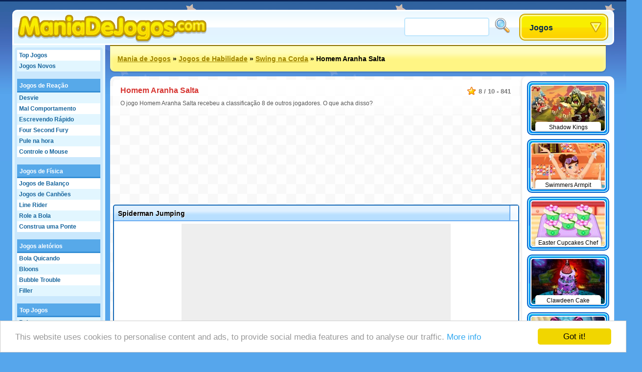

--- FILE ---
content_type: text/html;charset=utf-8
request_url: https://www.maniadejogos.com/jogos/Spiderman+Jumping
body_size: 22985
content:
<!DOCTYPE html>
<html xmlns="http://www.w3.org/1999/xhtml">
<head>
	<title>Homem Aranha Salta - Maniadejogos.com</title>
	
	<meta http-equiv="Content-Type" content="text/html; charset=utf-8" />
	<meta http-equiv="Content-Language" content="pt-br" />
	
	<link rel="alternate" hreflang="de" href="http://www.roundgames.de/game/Spiderman+Jumping" />
<link rel="alternate" hreflang="fr" href="http://www.jeux-blog.fr/jeu/Spiderman+Jumping" />
<link rel="alternate" hreflang="nl" href="http://www.spellengrot.nl/spellen/Spiderman+Springen" />
<link rel="alternate" hreflang="en" href="http://www.roundgames.com/game/Spiderman+Jumping" />
<link rel="alternate" hreflang="sv" href="http://www.coolaspel.se/spel/Spiderman+Jumping" />
<link rel="alternate" hreflang="pl" href="http://www.flashowegry.pl/gry/Spiderman+Jumping" />
<link rel="alternate" hreflang="es" href="http://www.juegator.com/juegos/Spiderman+Jumping" />
<link rel="alternate" hreflang="ro" href="http://www.jucati.ro/jocuri/Spiderman+Jumping" />
<link rel="alternate" hreflang="tr" href="http://www.benoynarim.com/oyunlar/Spiderman+Jumping" />
<link rel="alternate" hreflang="bg" href="http://www.igraiigri.com/igri/Spiderman+Jumping" />
<link rel="alternate" hreflang="id" href="http://www.permainanonline.com/permainan/Spiderman+Jumping" />
	
	<meta name="description" content="Clique para jogar Homem Aranha Salta. Temos os melhores jogos grátis e adicionamos 10 novos jogos todo dia da semana." />	
			
	<link rel="image_src" href="http://www.maniadejogos.com/screenshots/90_5298.jpg" />	
			<meta property="og:site_name" content="Mania de Jogos" />
		<meta property="og:title" content="Homem Aranha Salta" />
		<meta property="og:type" content="game" />
		<meta property="og:url" content="http://www.maniadejogos.com/jogos/Spiderman+Jumping" />
		<meta property="og:image" content="http://www.maniadejogos.com/screenshots/90_5298.jpg" />		<meta property="og:description" content="Clique para jogar Homem Aranha Salta. Temos os melhores jogos grátis e adicionamos 10 novos jogos todo dia da semana." />		<meta property="fb:admins" content="520971108" />
		<meta property="fb:app_id" content="108097022574323" />
		
		
	<link rel="stylesheet" href="/css/style.css" type="text/css" />
	<link rel="stylesheet" media="only screen and (min-width: 1260px)" href="/css/big.css" />
	
		
		
	<link rel="shortcut icon" type="image/x-icon" href="/favicon.ico" />

	<script src="//ajax.googleapis.com/ajax/libs/jquery/1.8.3/jquery.min.js"></script>
	<script type="text/javascript" src="/js/overall.js"></script>
	
	<script src="//ajax.googleapis.com/ajax/libs/swfobject/2.2/swfobject.js"></script>	<script type="text/javascript">
		var _gaq = _gaq || [];
		_gaq.push(
		['_setAccount', 'UA-3470101-13'],
		['_trackPageview'],
		['b._setAccount', 'UA-230365-8'],
		['b._trackPageview']
		);
		(function() {
			var ga = document.createElement('script'); ga.type = 'text/javascript'; ga.async = true;
			ga.src = ('https:' == document.location.protocol ? 'https://ssl' : 'http://www') + '.google-analytics.com/ga.js';
			var s = document.getElementsByTagName('script')[0]; s.parentNode.insertBefore(ga, s);
		})();
	</script>
	
	<script type='text/javascript'>
		var googletag = googletag || {};
		googletag.cmd = googletag.cmd || [];
		(function() {
		var gads = document.createElement('script');
		gads.async = true;
		gads.type = 'text/javascript';
		var useSSL = 'https:' == document.location.protocol;
		gads.src = (useSSL ? 'https:' : 'http:') + 
		'//www.googletagservices.com/tag/js/gpt.js';
		var node = document.getElementsByTagName('script')[0];
		node.parentNode.insertBefore(gads, node);
		})();
		</script>
		
		<script type='text/javascript'>
		googletag.cmd.push(function() {
					googletag.defineSlot('/20284931/RG_GAMES_160X600', [160, 600], 'div-gpt-ad-1369840147428-6').addService(googletag.pubads());
			googletag.defineSlot('/20284931/RG_GAMES_1X1', [1, 1], 'div-gpt-ad-1369840147428-7').addService(googletag.pubads());
			googletag.defineSlot('/20284931/RG_GAMES_550X480', [550, 480], 'div-gpt-ad-1369840147428-8').addService(googletag.pubads());
			googletag.defineSlot('/20284931/RG_GAMES_728X90_ATF', [728, 90], 'div-gpt-ad-1369840147428-9').addService(googletag.pubads());
			googletag.defineSlot('/20284931/RG_GAMES_728X90_BTF', [728, 90], 'div-gpt-ad-1369840147428-10').addService(googletag.pubads());
				googletag.pubads().enableSingleRequest();
				googletag.enableServices();
		});
	</script>
	<!-- Begin Cookie Consent plugin by Silktide - http://silktide.com/cookieconsent -->
	<script type="text/javascript">
	    window.cookieconsent_options = {"message":"This website uses cookies to personalise content and ads, to provide social media features and to analyse our traffic.","dismiss":"Got it!","learnMore":"More info","link":"https://www.google.com/intl/en/policies/privacy/partners/","theme":"light-bottom"};
	</script>

	<script type="text/javascript" src="//cdnjs.cloudflare.com/ajax/libs/cookieconsent2/1.0.10/cookieconsent.min.js"></script>
	<!-- End Cookie Consent plugin -->

</head>
<body id="game" class="light">

<div id="fb-root"></div>
<script type="text/javascript">
	window.fbAsyncInit = function() {
		FB.init({
			appId: "108097022574323", status: true, cookie: true,
			xfbml: true
		});
	};
	(function() {
		var e = document.createElement('script'); e.async = true;
		e.src = document.location.protocol + '//connect.facebook.net/en_US/all.js';
		document.getElementById('fb-root').appendChild(e);
	}());
</script>

<div id="tooltip"></div>
<div id="container">
	<div id="header">
		<a href="/" id="logo"><img src="/images/logos/maniadejogos.png" alt="Mania de Jogos" /></a>

		<div id="placeholder">
			<div id="search">
				<form action="/search/" method="get">
					<input type="text" id="searchTerm" name="term">
					<input type="image" id="searchButton" src="/images/search.png" width="32" height="32" border="0" ALT="Procure!">
				</form>
			</div>
			<div id="dropdown">
				<ul><li><a class="masterDropdown" href="/">Jogos</a>
					<ul><li><a href="/flash-jogos/Jogos+de+Aventura">Jogos de Aventura</a></li><li><a href="/flash-jogos/Jogos+de+V%C3%B4o">Jogos de Vôo</a></li><li><a href="/flash-jogos/Jogos+Engra%C3%A7ados">Jogos Engraçados</a></li><li><a href="/flash-jogos/Jogos+em+Multiplayer">Jogos em Multiplayer</a></li><li><a href="/flash-jogos/Jogos+Puzzle">Jogos Puzzle</a></li><li><a href="/flash-jogos/Jogos+de+Corrida">Jogos de Corrida</a></li><li><a href="/flash-jogos/Jogos+de+Habilidade">Jogos de Habilidade</a></li><li><a href="/flash-jogos/Jogos+de+Esporte">Jogos de Esporte</a></li><li><a href="/flash-jogos/Jogos+de+Plataforma">Jogos de Plataforma</a></li><li><a href="/flash-jogos/Jogos+de+Meninas">Jogos de Meninas</a></li><li><a href="/flash-jogos/TV+%26+Filmes">TV & Filmes</a></li><li><a href="/flash-jogos/Mesa+e+Cartas">Mesa e Cartas</a></li><li><a href="/flash-jogos/Jogos+de+A%C3%A7%C3%A3o">Jogos de Ação</a></li><li><a href="/flash-jogos/Jogos+de+Crian%C3%A7a">Jogos Infantis</a></li><li><a href="/flash-jogos/Flash+Jogos">Flash Jogos</a></li><li><a href="/flash-jogos/Jogos+cl%C3%A1ssicos">Jogos Clássicos</a></li><li><a href="/flash-jogos/Jogos+de+simula%C3%A7%C3%A3o">Jogos de Simulação</a></li></ul>
					
				</li></ul>
			</div>
		</div>
	</div>
	
	<div id="wrapper">
		<div id="side">
		
			<ul class="sideLinks">
			<li class="light"><a href="/?p=top" class="">Top Jogos</a></li><li><a href="/?p=new" class="underline">Jogos Novos</a></li><li class="light"><a href="/jogosonline/Jogos+de+rea%C3%A7%C3%A3o" class="parent" data-screenshot="7513">Jogos de Reação</a></li><li><a href="/jogos-online/Desvie" class="child" data-screenshot="6472">Desvie</a></li><li class="light"><a href="/jogos-online/Mal+Comportamento" class="child" data-screenshot="7932">Mal Comportamento</a></li><li><a href="/jogos-online/Escrevendo+R%C3%A1pido" class="child" data-screenshot="3287">Escrevendo Rápido</a></li><li class="light"><a href="/jogos-online/Four+Second+Fury" class="child" data-screenshot="7119">Four Second Fury</a></li><li><a href="/jogos-online/Pule+na+hora" class="child" data-screenshot="5481">Pule na hora</a></li><li class="light"><a href="/jogos-online/Controle+o+Mouse" class="lastChild" data-screenshot="7513">Controle o Mouse</a></li><li><a href="/jogosonline/Jogos+de+f%C3%ADsica" class="parent" data-screenshot="7110">Jogos de Física</a></li><li class="light"><a href="/jogos-online/Balan%C3%A7o" class="child" data-screenshot="2682">Jogos de Balanço</a></li><li><a href="/jogos-online/Jogos+de+Canh%C3%B5es" class="child" data-screenshot="3348">Jogos de Canhões</a></li><li class="light"><a href="/jogos-online/Ande+na+Linha" class="child" data-screenshot="2361">Line Rider</a></li><li><a href="/jogos-online/Role+a+bola" class="child" data-screenshot="8005">Role a Bola</a></li><li class="light"><a href="/jogos-online/Construa+uma+Ponte" class="lastChild" data-screenshot="8208">Construa uma Ponte</a></li><li><span class="spanParent">Jogos aletórios</span></li><li class="light"><a href="/jogos-online/Bola+quicando" class="child" data-screenshot="5001">Bola Quicando</a></li><li><a href="/jogos-online/Bloons" class="child" data-screenshot="7826">Bloons</a></li><li class="light"><a href="/jogos-online/Bubble+Trouble" class="child" data-screenshot="2098">Bubble Trouble</a></li><li><a href="/jogos-online/Filler" class="lastChild" data-screenshot="7237">Filler</a></li><li class="light"><span class="spanParent">Top Jogos</span></li><li><a href="/jogos-online/Peixes" class="child" data-screenshot="5881">Peixes</a></li><li class="light"><a href="/jogos-online/Minerador+de+Ouro" class="child" data-screenshot="3068">Gold Miner</a></li><li><a href="/jogos-online/Spiderman" class="lastChild" data-screenshot="3669">Jogos do Homem Aranha</a></li><li class="light"><span class="spanParent">Top Jogos</span></li><li><a href="/jogos-online/Arco+e+Flecha" class="child" data-screenshot="4988">Arco E Flecha</a></li><li class="light"><a href="/jogos-online/Puegue" class="child" data-screenshot="8233">Puegue</a></li><li><a href="/jogos-online/Pulo+do+Golfinho" class="child" data-screenshot="3244">Olimpíadas de golfinhos</a></li><li class="light"><a href="/jogos-online/Swing+na+Corda" class="child" data-screenshot="6789">Swing na Corda</a></li><li><a href="/jogos-online/Atire+a+lan%C3%A7a" class="child" data-screenshot="3544">Atire a Lança</a></li><li class="light"><a href="/jogos-online/Trampolin" class="lastChild" data-screenshot="5261">Trampolin</a></li><li><span class="spanParent">Mais jogos</span></li><li class="light"><a href="/jogos-online/Desenhos" class="child" data-screenshot="7483">Jogos de Desenhar</a></li><li><a href="/jogos-online/Atinja+o+outro+laodo" class="lastChild" data-screenshot="6971">Atinja o Outro Lado</a></li>			</ul>
			
						
		</div>

		<div id="location"><a href="/">Mania de Jogos</a> &raquo; <a href="/flash-jogos/Jogos+de+Habilidade">Jogos de Habilidade</a> &raquo; <a href="/jogos-online/Swing+na+Corda">Swing na Corda</a> &raquo; <span>Homem Aranha Salta</span>			<div id="addthis">
				<div class="addthis_toolbox addthis_default_style addthis_32x32_style">
					<a class="addthis_button_preferred_1"></a>
					<a class="addthis_button_preferred_2"></a>
					<a class="addthis_button_preferred_3"></a>
					<a class="addthis_button_preferred_4"></a>
					<a class="addthis_button_compact"></a>
					<a class="addthis_counter addthis_bubble_style"></a>
				</div>
				<script type="text/javascript">var addthis_config = {"data_track_addressbar":false, "data_track_clickback":true,services_exclude: 'print'};</script>
				<script type="text/javascript" src="https://s7.addthis.com/js/250/addthis_widget.js#async=1&pubid=ra-51a3f1e74c71e307"></script>
			</div>
			</div><div id="content"><script type="text/javascript">
	var gameStartWidth = 640; var gameStartHeight = 480; var resizeable = 'yes';
	var timer; var prerollTimer = 0; var prerollLength = 1500; var prerollSkippable =  200; var prerollStart = +new Date; var prerollPassed = 0;
	var loadingText = 'O jogo começará em  %gameTimer% segundos...'; var leaderboardDistance = '140'; var voteUrl = '/?p=vote&id=5298&time=1769431333&hash=d1aff20733e728898ec40f2dc0318347';
</script>

<div id="gameBlock">

	<div id="gameHeader">
		
		<div class="description" itemscope itemtype="http://data-vocabulary.org/Review-aggregate">
			 <meta itemprop="photo" content="http://www.maniadejogos.com/screenshots/90_5298.jpg" /> 			<span class="rating" itemprop="rating" itemscope itemtype="http://data-vocabulary.org/Rating">
				<span itemprop="average">8</span> / <span itemprop="best">10</span> - <span itemprop="votes">841</span>
			</span>
			<h1 itemprop="itemreviewed">Homem Aranha Salta</h1>
			<p itemprop="summary">O jogo Homem Aranha Salta recebeu a classificação 8 de outros jogadores. O que acha disso?</p>		</div>
	</div>

	<div style="width: 728px; height: 90px; margin: 0 auto 95px auto;"><div id="div-gpt-ad-1369840147428-9" style="width:728px; height:90px;"><script type="text/javascript"> googletag.cmd.push(function() { googletag.display("div-gpt-ad-1369840147428-9"); }); </script></div></div>	
	<!-- TIJDELIJKE BOTTOM MARGIN -->
	<div id="gameHolder" style="margin-bottom:90px;">
		<div id="gameTitle">
			<span>Spiderman Jumping</span>
			<a href="javascript: fullScreen();" id="fullscreen">Fullscreen</a>			<div id="gameLike"><div class="fb-like" data-send="false" data-layout="button_count" data-width="120" data-show-faces="false" href="http://www.maniadejogos.com/jogos/Spiderman+Jumping"></div></div>
		</div>

		<div id="gameWrapper">

			<div id="gamePreroll">
				<script type="text/javascript">
					$(function(){
						preRoll();
					});
				</script>

				<div id="" style="width: 550px; height: 480px; background: #eee; margin: 0 auto 10px auto;">
					<div id="preroll"></div>
						<script type="text/javascript">
							function placeAFG(){
								flashvars = { publisherId: 'ca-games-pub-0413766491251099', width: 550, height: 480}
								params = { allowScriptAccess: 'always', allowNetworking: 'all', quality:'high', allowFullScreen: 'false', bgcolor: '#ffffff' };
								attributes = { };
								swfobject.embedSWF('/images/afg.swf', 'preroll', '550', '480', '9.0.0', false, flashvars, params, attributes);
							}
							placeAFG();
						</script>
												<script type="text/javascript">
						<!--
							//document.write('<scr'+'ipt language="javascript1.1" src="http://ad.yieldpartners.com/symphony/impression?utid=000000003001200010001&click=[click]&ord=[timestamp]"></scri'+'pt>');
						//-->
						</script>

				</div>

				<div id="loadingBackground">
					<div id="loadingBar"></div>
				</div>
				<a href="javascript: finishPreroll();" id="skipPreroll">Clique aqui para começar o jogo diretamente</a>

			</div>

			<div id="gameContent" style="width: 300px; height: 300px;">
				
				<div id="gameSWF">Game not loaded yet.</div>
				<script type="text/javascript">
										flashvars = {}
					params = { allowScriptAccess: 'never', base: '/assets', quality: 'high', wmode: 'opaque' };
					attributes = { };
					swfobject.embedSWF('/flash/5298.swf', 'gameSWF', '100%', '100%', "9.0.0", false, flashvars, params, attributes);
				</script>

							</div>

			<div id="gameRating">
				<div id="gameVoteDown"></div><div id="gameVoteUp"></div>
				<div id="gameRatingFilled" style="width: 102px"></div>
				<div id="gameGooglePlus"><div class="g-plusone"></div></div>
			</div>

		</div>
	</div>

	
	
	<div style="width: 728px; height: 90px; margin: 0 auto 10px auto;"><div id="div-gpt-ad-1369840147428-10" style="width:728px; height:90px;"><script type="text/javascript"> googletag.cmd.push(function() { googletag.display("div-gpt-ad-1369840147428-10"); }); </script></div></div>
		<div id="extraTags" class="whiteBlock">
	<a href="/jogos-online/Atire+Bolhas" class="smallThumbnail"><img src="https://www.roundgames.com/images/pixel.png" data-src="/screenshots/small/2099.jpg" width="150" height="92" alt="Bubble Shooter"><span>Bubble Shooter</span></a><a href="/jogos-online/Super+Mario" class="smallThumbnail"><img src="https://www.roundgames.com/images/pixel.png" data-src="/screenshots/small/10081.jpg" width="150" height="92" alt="Jogos do Mario"><span>Jogos do Mario</span></a><a href="/jogos-online/Controle+a+fazenda" class="smallThumbnail"><img src="https://www.roundgames.com/images/pixel.png" data-src="/screenshots/small/5780.jpg" width="150" height="92" alt="Jogos de Fazenda"><span>Jogos de Fazenda</span></a><a href="/jogos-online/Paci%C3%AAncia" class="smallThumbnail"><img src="https://www.roundgames.com/images/pixel.png" data-src="/screenshots/small/5823.jpg" width="150" height="92" alt="Jogos de Paciência"><span>Jogos de Paciência</span></a><a href="/jogos-online/Mahjong" class="smallThumbnail"><img src="https://www.roundgames.com/images/pixel.png" data-src="/screenshots/small/2060.jpg" width="150" height="92" alt="Mahjong"><span>Mahjong</span></a><a href="/jogos-online/Jogos+de+Corrida+3D" class="smallThumbnail"><img src="https://www.roundgames.com/images/pixel.png" data-src="/screenshots/small/5181.jpg" width="150" height="92" alt="Jogos de Carros 3D"><span>Jogos de Carros 3D</span></a><a href="/jogos-online/Motocross" class="smallThumbnail"><img src="https://www.roundgames.com/images/pixel.png" data-src="/screenshots/small/3448.jpg" width="150" height="92" alt="Jogos de Moto"><span>Jogos de Moto</span></a><a href="/jogos-online/Sonic" class="smallThumbnail"><img src="https://www.roundgames.com/images/pixel.png" data-src="/screenshots/small/2108.jpg" width="150" height="92" alt="Jogos do Sonic"><span>Jogos do Sonic</span></a>	<div style="clear: both;"></div>
	</div>

	<div id="facebook" class="whiteBlock"><div id="facebookBox"><div class="fb-comments" data-href="http://www.maniadejogos.com/jogos/Spiderman+Jumping" data-width="700" data-num-posts="5"></div></div></div>
</div>


<div id="gameExtra" class="onSide">
<a href="/jogos/Shadow+Kings" class="smallThumbnail"><img src="https://www.roundgames.com/images/pixel.png" data-src="/screenshots/small/17088.jpg" width="150" height="92" alt="Shadow Kings"><span>Shadow Kings</span></a><a href="/jogos/Swimmers+Armpit" class="smallThumbnail"><img src="https://www.roundgames.com/images/pixel.png" data-src="/screenshots/small/16193.jpg" width="150" height="92" alt="Swimmers Armpit"><span>Swimmers Armpit</span></a><a href="/jogos/Easter+Cupcakes+Chef" class="smallThumbnail"><img src="https://www.roundgames.com/images/pixel.png" data-src="/screenshots/small/16190.jpg" width="150" height="92" alt="Easter Cupcakes Chef"><span>Easter Cupcakes Chef</span></a><a href="/jogos/Clawdeen+Cake" class="smallThumbnail"><img src="https://www.roundgames.com/images/pixel.png" data-src="/screenshots/small/16179.jpg" width="150" height="92" alt="Clawdeen Cake"><span>Clawdeen Cake</span></a><a href="/jogos/Monster+Flu+Doctor" class="smallThumbnail"><img src="https://www.roundgames.com/images/pixel.png" data-src="/screenshots/small/16177.jpg" width="150" height="92" alt="Monster Flu Doctor"><span>Monster Flu Doctor</span></a><a href="/jogos/Pou+Birthday+Party" class="smallThumbnail"><img src="https://www.roundgames.com/images/pixel.png" data-src="/screenshots/small/16176.jpg" width="150" height="92" alt="Pou Birthday Party"><span>Pou Birthday Party</span></a><a href="/jogos/Design+Your+Shoes" class="smallThumbnail"><img src="https://www.roundgames.com/images/pixel.png" data-src="/screenshots/small/16175.jpg" width="150" height="92" alt="Design Your Shoes"><span>Design Your Shoes</span></a><a href="/jogos/Juliet+Washing+Clothes" class="smallThumbnail"><img src="https://www.roundgames.com/images/pixel.png" data-src="/screenshots/small/16174.jpg" width="150" height="92" alt="Juliet Washing Clothes"><span>Juliet Washing Clothes</span></a><a href="/jogos/Clawdeen+Eye+Care" class="smallThumbnail"><img src="https://www.roundgames.com/images/pixel.png" data-src="/screenshots/small/16172.jpg" width="150" height="92" alt="Clawdeen Eye Care"><span>Clawdeen Eye Care</span></a><a href="/jogos/Pou+Eye+Care" class="smallThumbnail"><img src="https://www.roundgames.com/images/pixel.png" data-src="/screenshots/small/16170.jpg" width="150" height="92" alt="Pou Eye Care"><span>Pou Eye Care</span></a><a href="/jogos/Uggs+Clean+And+Care" class="smallThumbnail"><img src="https://www.roundgames.com/images/pixel.png" data-src="/screenshots/small/16169.jpg" width="150" height="92" alt="Uggs Clean And Care"><span>Uggs Clean And Care</span></a><a href="/jogos/Elsa+Real+Haircuts" class="smallThumbnail"><img src="https://www.roundgames.com/images/pixel.png" data-src="/screenshots/small/16164.jpg" width="150" height="92" alt="Elsa Real Haircuts"><span>Elsa Real Haircuts</span></a><div style="clear: both;"></div>
</div>

</div>				
		<div style="clear: both;"></div>
	</div>
	<div id="footer">
		&copy; 2007 - 2026 <a href="/">Mania de Jogos</a>		
		<div id="featuredGames">
		<a href="/jogos/Goodgame+Empire"><img src="https://www.roundgames.com/images/pixel.png" data-src="/screenshots/90_11989.jpg" width="200" height="123" alt="Goodgame Empire" /></a><a href="/jogos/Goodgame+Big+Farm"><img src="https://www.roundgames.com/images/pixel.png" data-src="/screenshots/90_12153.jpg" width="200" height="123" alt="Goodgame Big Farm" /></a><a href="/jogos/Family+Barn"><img src="https://www.roundgames.com/images/pixel.png" data-src="/screenshots/90_12039.jpg" width="200" height="123" alt="Family Barn" /></a><a href="/jogos/Galaxy+Life"><img src="https://www.roundgames.com/images/pixel.png" data-src="/screenshots/90_12218.jpg" width="200" height="123" alt="Galaxy Life" /></a><a href="/jogos/Pet+Party" class="lastFeatured"><img src="https://www.roundgames.com/images/pixel.png" data-src="/screenshots/90_12154.jpg" width="200" height="123" alt="Pet Party" /></a>		<div style="clear: both;"></div>
		</div>
		
			</div>
</div>

<script type="text/javascript">
	/* (function(w, d) { var a = function() { var a = d.createElement('script'); a.type = 'text/javascript';
	    a.async = 'async'; a.src = '//' + ((w.location.protocol === 'https:') ? 's3.amazonaws.com/cdx-radar/' :
	    'radar.cedexis.com/') + '01-11835-radar10.min.js'; d.body.appendChild(a); };
	    if (w.addEventListener) { w.addEventListener('load', a, false); }
	    else if (w.attachEvent) { w.attachEvent('onload', a); }
	}(window, document)); */
		
			if(window.location.hash) {
			var hash = window.location.hash.substring(1);
			$('#gameHeader').append('<img src="http://www.roundgames.com/resources/captures/' + hash + '.jpg" border="2" />');
			//alert(window.location.hash);
		}
	</script>

	<script type="text/javascript">
	  (function() {
	    var po = document.createElement('script'); po.type = 'text/javascript'; po.async = true;
	    po.src = 'https://apis.google.com/js/plusone.js';
	    var s = document.getElementsByTagName('script')[0]; s.parentNode.insertBefore(po, s);
	  })();
	</script>

</body>
</html>


--- FILE ---
content_type: text/html; charset=utf-8
request_url: https://accounts.google.com/o/oauth2/postmessageRelay?parent=https%3A%2F%2Fwww.maniadejogos.com&jsh=m%3B%2F_%2Fscs%2Fabc-static%2F_%2Fjs%2Fk%3Dgapi.lb.en.2kN9-TZiXrM.O%2Fd%3D1%2Frs%3DAHpOoo_B4hu0FeWRuWHfxnZ3V0WubwN7Qw%2Fm%3D__features__
body_size: 162
content:
<!DOCTYPE html><html><head><title></title><meta http-equiv="content-type" content="text/html; charset=utf-8"><meta http-equiv="X-UA-Compatible" content="IE=edge"><meta name="viewport" content="width=device-width, initial-scale=1, minimum-scale=1, maximum-scale=1, user-scalable=0"><script src='https://ssl.gstatic.com/accounts/o/2580342461-postmessagerelay.js' nonce="5NIbUBzD5AzNu9a8YOlF2A"></script></head><body><script type="text/javascript" src="https://apis.google.com/js/rpc:shindig_random.js?onload=init" nonce="5NIbUBzD5AzNu9a8YOlF2A"></script></body></html>

--- FILE ---
content_type: text/html; charset=utf-8
request_url: https://www.google.com/recaptcha/api2/aframe
body_size: 267
content:
<!DOCTYPE HTML><html><head><meta http-equiv="content-type" content="text/html; charset=UTF-8"></head><body><script nonce="wN2quAokXOfyu588nensWQ">/** Anti-fraud and anti-abuse applications only. See google.com/recaptcha */ try{var clients={'sodar':'https://pagead2.googlesyndication.com/pagead/sodar?'};window.addEventListener("message",function(a){try{if(a.source===window.parent){var b=JSON.parse(a.data);var c=clients[b['id']];if(c){var d=document.createElement('img');d.src=c+b['params']+'&rc='+(localStorage.getItem("rc::a")?sessionStorage.getItem("rc::b"):"");window.document.body.appendChild(d);sessionStorage.setItem("rc::e",parseInt(sessionStorage.getItem("rc::e")||0)+1);localStorage.setItem("rc::h",'1769431819263');}}}catch(b){}});window.parent.postMessage("_grecaptcha_ready", "*");}catch(b){}</script></body></html>